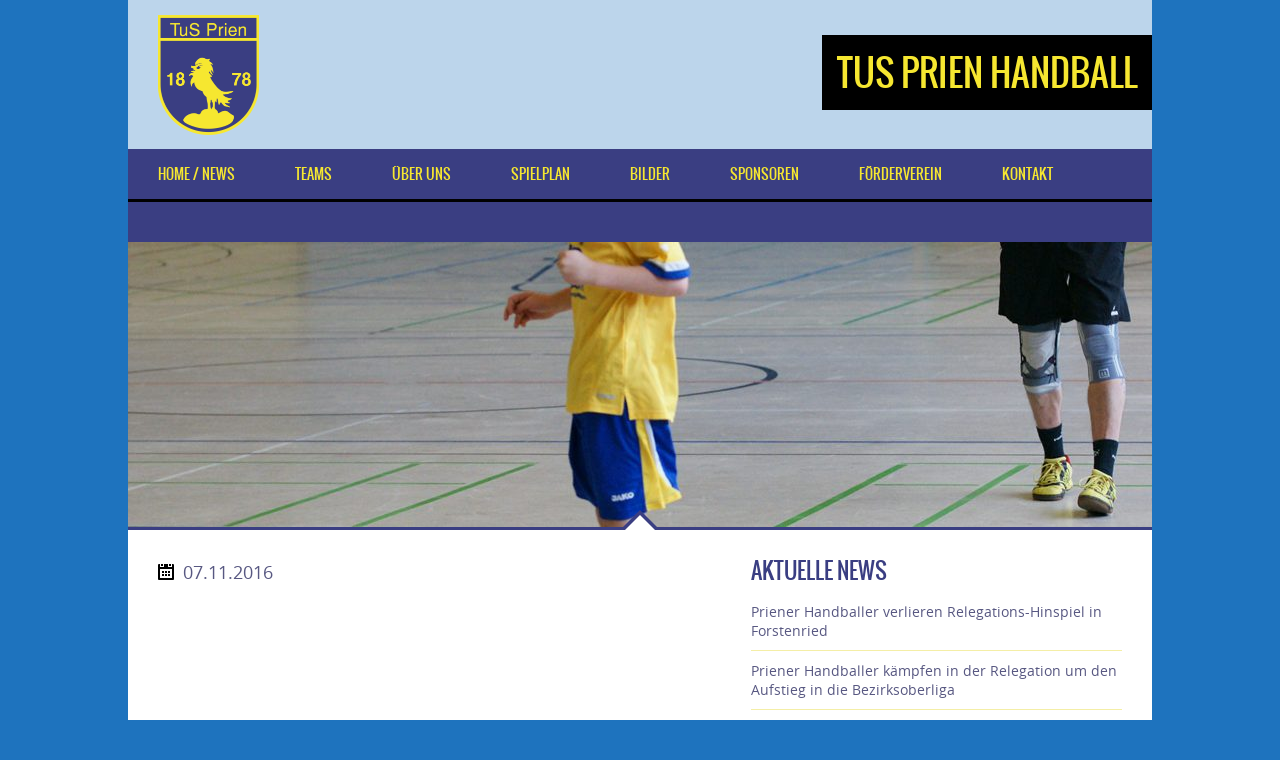

--- FILE ---
content_type: text/html; charset=UTF-8
request_url: https://handballtusprien.de/dysania_grid/3820/
body_size: 11965
content:
<!DOCTYPE html>
<html dir="ltr" lang="de" prefix="og: https://ogp.me/ns#" class="no-js">
<head>
<meta http-equiv="Content-Type" content="text/html; charset=utf-8" />
<meta name="viewport" content="width=device-width, initial-scale=1.0, maximum-scale=1.0, user-scalable=no"/>   
<!--[if lt IE 9]>
    <script src="http://html5shiv.googlecode.com/svn/trunk/html5.js"></script>
<![endif]-->  
<style type="text/css">
.pagecontainer, .resp-tabs-container {
background-color: #fff !important;
}
.pagecontainer:after {
border-bottom-color: #fff !important;
}
.custom-popup {
max-width: 670px !important;
}
th {
text-align: left !important;
}
</style><title>- TuS Prien Handball</title>

		<!-- All in One SEO 4.4.6 - aioseo.com -->
		<meta name="robots" content="max-image-preview:large" />
		<link rel="canonical" href="https://handballtusprien.de/dysania_grid/3820/" />
		<meta name="generator" content="All in One SEO (AIOSEO) 4.4.6" />
		<meta property="og:locale" content="de_DE" />
		<meta property="og:site_name" content="TuS Prien Handball - Handball-Sparte des TuS Prien" />
		<meta property="og:type" content="article" />
		<meta property="og:title" content="- TuS Prien Handball" />
		<meta property="og:url" content="https://handballtusprien.de/dysania_grid/3820/" />
		<meta property="article:published_time" content="2016-11-07T13:18:00+00:00" />
		<meta property="article:modified_time" content="2016-11-07T13:18:00+00:00" />
		<meta name="twitter:card" content="summary_large_image" />
		<meta name="twitter:title" content="- TuS Prien Handball" />
		<script type="application/ld+json" class="aioseo-schema">
			{"@context":"https:\/\/schema.org","@graph":[{"@type":"BreadcrumbList","@id":"https:\/\/handballtusprien.de\/dysania_grid\/3820\/#breadcrumblist","itemListElement":[{"@type":"ListItem","@id":"https:\/\/handballtusprien.de\/#listItem","position":1,"item":{"@type":"WebPage","@id":"https:\/\/handballtusprien.de\/","name":"Zu Hause","description":"Handball-Sparte des TuS Prien","url":"https:\/\/handballtusprien.de\/"},"nextItem":"https:\/\/handballtusprien.de\/dysania_grid\/3820\/#listItem"},{"@type":"ListItem","@id":"https:\/\/handballtusprien.de\/dysania_grid\/3820\/#listItem","position":2,"item":{"@type":"WebPage","@id":"https:\/\/handballtusprien.de\/dysania_grid\/3820\/","url":"https:\/\/handballtusprien.de\/dysania_grid\/3820\/"},"previousItem":"https:\/\/handballtusprien.de\/#listItem"}]},{"@type":"Organization","@id":"https:\/\/handballtusprien.de\/#organization","name":"TuS Prien Handball","url":"https:\/\/handballtusprien.de\/"},{"@type":"Person","@id":"https:\/\/handballtusprien.de\/author\/jochen-lediger\/#author","url":"https:\/\/handballtusprien.de\/author\/jochen-lediger\/","name":"Jochen Lediger","image":{"@type":"ImageObject","@id":"https:\/\/handballtusprien.de\/dysania_grid\/3820\/#authorImage","url":"https:\/\/secure.gravatar.com\/avatar\/94868ba4d79243acab063db6864f3253?s=96&d=mm&r=g","width":96,"height":96,"caption":"Jochen Lediger"}},{"@type":"WebPage","@id":"https:\/\/handballtusprien.de\/dysania_grid\/3820\/#webpage","url":"https:\/\/handballtusprien.de\/dysania_grid\/3820\/","name":"- TuS Prien Handball","inLanguage":"de-DE","isPartOf":{"@id":"https:\/\/handballtusprien.de\/#website"},"breadcrumb":{"@id":"https:\/\/handballtusprien.de\/dysania_grid\/3820\/#breadcrumblist"},"author":{"@id":"https:\/\/handballtusprien.de\/author\/jochen-lediger\/#author"},"creator":{"@id":"https:\/\/handballtusprien.de\/author\/jochen-lediger\/#author"},"image":{"@type":"ImageObject","url":"https:\/\/handballtusprien.de\/wp-content\/uploads\/DSC00017.jpg","@id":"https:\/\/handballtusprien.de\/#mainImage","width":1024,"height":575,"caption":"SONY DSC"},"primaryImageOfPage":{"@id":"https:\/\/handballtusprien.de\/dysania_grid\/3820\/#mainImage"},"datePublished":"2016-11-07T13:18:00+01:00","dateModified":"2016-11-07T13:18:00+01:00"},{"@type":"WebSite","@id":"https:\/\/handballtusprien.de\/#website","url":"https:\/\/handballtusprien.de\/","name":"TuS Prien Handball","description":"Handball-Sparte des TuS Prien","inLanguage":"de-DE","publisher":{"@id":"https:\/\/handballtusprien.de\/#organization"}}]}
		</script>
		<!-- All in One SEO -->

<script type="text/javascript">document.documentElement.className = document.documentElement.className.replace("no-js","js");</script>
<link rel='dns-prefetch' href='//maxcdn.bootstrapcdn.com' />
<link rel="alternate" type="application/rss+xml" title="TuS Prien Handball &raquo; Feed" href="https://handballtusprien.de/feed/" />
<link rel="alternate" type="application/rss+xml" title="TuS Prien Handball &raquo; Kommentar-Feed" href="https://handballtusprien.de/comments/feed/" />
		<!-- This site uses the Google Analytics by MonsterInsights plugin v9.11.1 - Using Analytics tracking - https://www.monsterinsights.com/ -->
		<!-- Note: MonsterInsights is not currently configured on this site. The site owner needs to authenticate with Google Analytics in the MonsterInsights settings panel. -->
					<!-- No tracking code set -->
				<!-- / Google Analytics by MonsterInsights -->
		<script type="text/javascript">
window._wpemojiSettings = {"baseUrl":"https:\/\/s.w.org\/images\/core\/emoji\/14.0.0\/72x72\/","ext":".png","svgUrl":"https:\/\/s.w.org\/images\/core\/emoji\/14.0.0\/svg\/","svgExt":".svg","source":{"concatemoji":"https:\/\/handballtusprien.de\/wp-includes\/js\/wp-emoji-release.min.js?ver=6.3.7"}};
/*! This file is auto-generated */
!function(i,n){var o,s,e;function c(e){try{var t={supportTests:e,timestamp:(new Date).valueOf()};sessionStorage.setItem(o,JSON.stringify(t))}catch(e){}}function p(e,t,n){e.clearRect(0,0,e.canvas.width,e.canvas.height),e.fillText(t,0,0);var t=new Uint32Array(e.getImageData(0,0,e.canvas.width,e.canvas.height).data),r=(e.clearRect(0,0,e.canvas.width,e.canvas.height),e.fillText(n,0,0),new Uint32Array(e.getImageData(0,0,e.canvas.width,e.canvas.height).data));return t.every(function(e,t){return e===r[t]})}function u(e,t,n){switch(t){case"flag":return n(e,"\ud83c\udff3\ufe0f\u200d\u26a7\ufe0f","\ud83c\udff3\ufe0f\u200b\u26a7\ufe0f")?!1:!n(e,"\ud83c\uddfa\ud83c\uddf3","\ud83c\uddfa\u200b\ud83c\uddf3")&&!n(e,"\ud83c\udff4\udb40\udc67\udb40\udc62\udb40\udc65\udb40\udc6e\udb40\udc67\udb40\udc7f","\ud83c\udff4\u200b\udb40\udc67\u200b\udb40\udc62\u200b\udb40\udc65\u200b\udb40\udc6e\u200b\udb40\udc67\u200b\udb40\udc7f");case"emoji":return!n(e,"\ud83e\udef1\ud83c\udffb\u200d\ud83e\udef2\ud83c\udfff","\ud83e\udef1\ud83c\udffb\u200b\ud83e\udef2\ud83c\udfff")}return!1}function f(e,t,n){var r="undefined"!=typeof WorkerGlobalScope&&self instanceof WorkerGlobalScope?new OffscreenCanvas(300,150):i.createElement("canvas"),a=r.getContext("2d",{willReadFrequently:!0}),o=(a.textBaseline="top",a.font="600 32px Arial",{});return e.forEach(function(e){o[e]=t(a,e,n)}),o}function t(e){var t=i.createElement("script");t.src=e,t.defer=!0,i.head.appendChild(t)}"undefined"!=typeof Promise&&(o="wpEmojiSettingsSupports",s=["flag","emoji"],n.supports={everything:!0,everythingExceptFlag:!0},e=new Promise(function(e){i.addEventListener("DOMContentLoaded",e,{once:!0})}),new Promise(function(t){var n=function(){try{var e=JSON.parse(sessionStorage.getItem(o));if("object"==typeof e&&"number"==typeof e.timestamp&&(new Date).valueOf()<e.timestamp+604800&&"object"==typeof e.supportTests)return e.supportTests}catch(e){}return null}();if(!n){if("undefined"!=typeof Worker&&"undefined"!=typeof OffscreenCanvas&&"undefined"!=typeof URL&&URL.createObjectURL&&"undefined"!=typeof Blob)try{var e="postMessage("+f.toString()+"("+[JSON.stringify(s),u.toString(),p.toString()].join(",")+"));",r=new Blob([e],{type:"text/javascript"}),a=new Worker(URL.createObjectURL(r),{name:"wpTestEmojiSupports"});return void(a.onmessage=function(e){c(n=e.data),a.terminate(),t(n)})}catch(e){}c(n=f(s,u,p))}t(n)}).then(function(e){for(var t in e)n.supports[t]=e[t],n.supports.everything=n.supports.everything&&n.supports[t],"flag"!==t&&(n.supports.everythingExceptFlag=n.supports.everythingExceptFlag&&n.supports[t]);n.supports.everythingExceptFlag=n.supports.everythingExceptFlag&&!n.supports.flag,n.DOMReady=!1,n.readyCallback=function(){n.DOMReady=!0}}).then(function(){return e}).then(function(){var e;n.supports.everything||(n.readyCallback(),(e=n.source||{}).concatemoji?t(e.concatemoji):e.wpemoji&&e.twemoji&&(t(e.twemoji),t(e.wpemoji)))}))}((window,document),window._wpemojiSettings);
</script>
<style type="text/css">
img.wp-smiley,
img.emoji {
	display: inline !important;
	border: none !important;
	box-shadow: none !important;
	height: 1em !important;
	width: 1em !important;
	margin: 0 0.07em !important;
	vertical-align: -0.1em !important;
	background: none !important;
	padding: 0 !important;
}
</style>
	<style type="text/css"> #header .logo img,#header .logo2 img,#header .logo3 img{height: 120px;}h1, h2, h3, h4, h5, h6,#mainmenu,#submenu,#submenu-login,#header span,.scores-title,.page-title,.match-results,.logos-title,.toggleMenu,#mobile-menu,.resp-tabs-list li, .dysania-filters li a,.ytv-list-header span,.zeus-info,.zeus-text-right,.zeus-text-left, .zeus-text-center,.date-without-thumb {font-family: 'oswaldregular';font-weight:normal;text-transform:uppercase;} body, p, label,.blogpostdate,blockquote, .next a, .previous a,.fixresult-title, .tablepress-id-N tbody td {font-family: 'open_sansregular';font-weight:normal;}strong, .item-client, .comments .meta {font-family: 'open_sansregular';font-weight: bold;}i, em, blockquote cite {font-family: 'open_sansregular';font-style: italic;}body,p,label,.match-place span,.post-date,input[type="text"], input[type="email"], input[type="number"], input[type="date"], input[type="password"], textarea,.button,blockquote cite,blockquote,.comments .meta,.comments a.comment-reply-link, .tablepress-id-N tbody td,.tooltipster-default .tooltipster-content {font-size: 14px;}.logo span,.logo2 span,.logo3 span{font-size: 36px;}h1,.scores-title,.page-title {font-size: 30px;}h2 {font-size: 24px;}h3,.match-results span,.logos-title,.zeus-info {font-size: 22px;}h4{font-size: 20px;}h5,.blogpostdate,.fixresult-title{font-size: 18px;}h6,.ytv-list-header span,.date-without-thumb {font-size: 16px;}#mobile-menu,.toggleMenu,#mainmenu,.resp-tabs-list li, h2.resp-accordion {font-size: 14px;}#submenu,#submenu-login,.comments a.reply {font-size: 12px;}#mainmenu ul {width: 14em;}::-moz-selection {color:#f6e730;text-shadow:none;background:#000000;}::selection {color:#f6e730;text-shadow:none;background:#000000;}body{color:#585882;}#fakeloader {background: #ffffff;}h1, h2, h3, h4, h5, h6,.post h2 a {color:#3a3e82;}p {color:#585882;}a {color: #000000;}.label,.zeus-default,.zeus-text-right,.zeus-default,.zeus-default .zeus-content h1, .zeus-default .zeus-content h2, .zeus-default .zeus-content h3,.zeus-default .zeus-info {color:#f6e730;background-color:#3a3e82;}hr {background-color:#f4eea6;background: -webkit-linear-gradient(left, #3a3e82, #3a3e82 30%, #f4eea6 30%, #f4eea6);}blockquote {border-left:3px solid #000000;color:#f6e730;background-color:#3a3e82;}blockquote p,cite {color:#f6e730;}.double-bounce1,.double-bounce2,.container1 > div,.container2 > div,.container3 > div,.dot1,.dot2,.spinner4,.cube1,.cube2,.spinner6 > div,.spinner7 div:before,.spinner7 div:after,.spinner7 div {background-color: #3a3e82;}.flex-direction-nav .flex-next,.zeus-default {background-color:#3a3e82;}.flex-direction-nav .flex-prev {background-color:#3a3e82;}.flex-direction-nav li a:hover,.zeus-default .zeus-info {background-color: #000000;}.flex-title,.zeus-text-left,.zeus-text-right {background-color:rgba(0,0,0,0.8);color:#f6e730;}.flex-title h1,.flex-title h2,.flex-title h3,.flex-title h4,.flex-title h4,.flex-title h6{color:#f6e730;}.flex-title p{color:#f4eea6;}.bx-wrapper .bx-pager {color: #585882;}.bx-wrapper .bx-pager.bx-default-pager a {background: #585882;}.bx-wrapper .bx-pager.bx-default-pager a:hover,.bx-wrapper .bx-pager.bx-default-pager a.active {background: #3a3e82;}.bx-wrapper .bx-caption {background-color:rgba(0,0,0,0.8);}#youtube-wrapper{background-color: #3a3e82;}.ytv-canvas{background: #3a3e82;}.ytv-canvas ::-webkit-scrollbar-thumb{background: #000000;}.ytv-list .ytv-active a{color:#000000;}.ytv-list a{color: #f6e730;}.ytv-list a:hover{color: #000000;}.ytv-list .ytv-thumb span{color: #f6e730;background-color: rgba(0,0,0,0.8);}.ytv-playlists{background: rgba(0,0,0,0.8);}.ytv-canvas ::-webkit-scrollbar-thumb{background: #000000 !important;}#mobile-menu {background: #f6e730;color: #585882 !important;border-bottom:3px solid #3a3e82;}#submenu {background:#f6e730;border-bottom:3px solid #3a3e82;}#submenu a{color:#3a3e82;}#submenu a:hover{color: #000000;}#submenu-login {background:#f6e730;border-bottom:3px solid #3a3e82;}#submenu-login a{color:#3a3e82;}#submenu-login a:hover{color: #000000;}#header {background-color:rgba(255,255,255,0.7);}#header .logo span,#header .logo2 span,#header .logo3 span{color:#f6e730;background-color: #000000;}#mainmenu-container {background:#3a3e82;}.toggleMenu {background: #3a3e82;color: #f6e730 !important;border-bottom:3px solid #000000;}#mainmenu {background:#3a3e82;border-bottom:3px solid #000000;}#mainmenu a {color:#f6e730;background-color: #3a3e82;}#mainmenu ul li a {background-color: #3a3e82;}#mainmenu li li a {background:#3a3e82;}#mainmenu li li li a {background:#3a3e82;}#mainmenu a::before, #mainmenu ul li a::before{background:#000000;} .scores-title {background-color: #3a3e82;color:#f6e730;border-top: 3px solid #f6e730;}.scores-title:after {border: 15px solid transparent;border-bottom-color: #3a3e82;}.scores-title:before {border: 20px solid transparent;border-bottom-color: #f6e730;}.match-results span{background-color: #3a3e82;color:#f6e730;}.match-results .score{background-color: #000000;}.match-place span{background-color: #3a3e82;color:#f6e730;}.match-place .red{background-color: #000000;}.match-place span a{color:#f6e730;}.match-place span a:hover{color:#f6e730;}.logos-title {background-color: #3a3e82;color:#f6e730;}.pagecontainer {background-color: #f6e730;border-top:3px solid #3a3e82;}.pagecontainer:after {border: 15px solid transparent;border-bottom-color: #f6e730;}.pagecontainer:before {border: 20px solid transparent;border-bottom-color: #3a3e82;}.transparent-bg {background-color:rgba(255,255,255,0.7);}.page-title {background-color: #3a3e82;color:#f6e730;}.page-title h1{color:#f6e730;}.fixresult-title {background-color: #3a3e82;color:#f6e730;border-top:3px solid #000000;}.postbox {background: #f4eea6;}.post figcaption {background-color: #000000;color: #f6e730;}.post figcaption h2 {color: #f6e730;}.post-date {background-color:#3a3e82;}.sidebarbox ul li {border-bottom:1px solid #f4eea6;}.sidebarbox ul li a {color:#585882;}.sidebarbox ul li a:hover {color:#000000;}.blogpager .next a, .blogpager .previous a {color: #f6e730;background-color:#3a3e82;}.blogpager .next a:hover, .blogpager .previous a:hover {color: #f6e730;background-color: #000000;}.fn {color:#3a3e82;}.tagcloud a, a[class^="tag"] {color: #f6e730;border-left: 3px solid #3a3e82;background-color: #585882;}.tagcloud a:hover, a[class^="tag"]:hover {background-color: #000000;} #footer .tagcloud a, #footer a[class^="tag"] {border-left: 3px solid #000000;} .comments_content {border-top:1px solid #f4eea6;}a.comment-reply-link{color:#3a3e82;background-color:#f4eea6;}a.comment-reply-link:hover {color: #f6e730;background-color:#000000;}input[type="text"], input[type="url"], input[type="tel"], input[type="email"], input[type="number"], input[type="date"], input[type="password"], textarea{border: 1px solid #f4eea6;color:#3a3e82;background-color: #f6e730;}input[type="text"]:focus, input[type="url"]:focus, input[type="tel"]:focus, input[type="email"]:focus, input[type="number"]:focus, input[type="date"]:focus, input[type="password"]:focus, textarea:focus {border-color:#3a3e82;}.button, input[type="submit"] {color: #f6e730 !important;background-color:#3a3e82;}.button:hover, input[type="submit"]:hover {background-color:#000000;}div.wpcf7-mail-sent-ok,div.wpcf7-mail-sent-ng,div.wpcf7-spam-blocked,div.wpcf7-validation-errors {background-color: #f4eea6;} .sidebarbox-title h3 {color:#f6e730;background-color: #3a3e82;}.fixture-row {border-right: 1px solid #f4eea6;border-left: 1px solid #f4eea6;}.fixture-row a{color:#585882;}.fixture-row a:hover div {background-color:#f4eea6;border-color:#f4eea6;}.fixture-row-left,.fixture-row-right {border-bottom: 1px solid #f4eea6;}.fixture-row-left {border-right: 1px solid #f4eea6;}.tooltipster-default {border-bottom: 2px solid #3a3e82;background: #000000;color: #f6e730;}.teamlist li {border-bottom:1px solid #f4eea6;}.teamlist li:first-child {border-top:1px solid #f4eea6;}.teamlist li a {color: #585882;}.teamlist li a:hover {color:#000000;}.teamlist-popup,.custom-popup {background: #f6e730;}.caption-image img{border:3px solid #3a3e82;}.caption-image figcaption{background-color:#3a3e82;color:#f6e730;} .message {background-image: linear-gradient(135deg, rgba(255, 255, 255, .10) 25%, transparent 25%, transparent 50%, rgba(255, 255, 255, .10) 50%, rgba(255, 255, 255, .10) 75%, transparent 75%, transparent);border-bottom: 3px solid #000000;}.black {background-color: #3a3e82;}.red {background-color: #000000;border-bottom-color:#3a3e82;}.message h5 {color:#f6e730;}.message p {color:#f6e730;}#footer {background-color:#3a3e82;border-top:3px solid #000000;color:#f6e730;}#footer h5 {color:#f6e730;}#footer-widgets p{color:#f4eea6;}.footer-widget ul li a {color:#f4eea6;}.footer-widget ul li a:hover {color:#f6e730;}.credits {color:#f4eea6;}.flickr-box li img:hover {border:3px solid #f6e730;}.social-icon {background-color:#3a3e82;}.social-icon:hover {background-color:#000000;}#social-icons-menu .social-icons-container {background-color: #3a3e82;border-bottom: 3px solid #000000;}.back-to-top {background-color: #3a3e82;}.back-to-top:hover {background-color: #000000;}.mfp-bg {background: #3a3e82;}.mfp-preloader {color: #f4eea6;}.mfp-preloader a {color: #f4eea6;}.mfp-preloader a:hover {color: #f6e730;}.mfp-close {color: #f6e730;}.mfp-close-btn-in .mfp-close {color: #3a3e82;}.mfp-image-holder .mfp-close, .mfp-iframe-holder .mfp-close {color: #f6e730;}.mfp-counter {color: #f4eea6;}.mfp-arrow-left:after, .mfp-arrow-left .mfp-a {border-right: 17px solid #f6e730;}.mfp-arrow-left:before, .mfp-arrow-left .mfp-b {border-right: 27px solid #3a3e82;}.mfp-arrow-right:after, .mfp-arrow-right .mfp-a {border-left: 17px solid #f6e730;}.mfp-arrow-right:before, .mfp-arrow-right .mfp-b {border-left: 27px solid #3a3e82;}.mfp-title {color: #f4eea6;}ul.resp-tabs-list {border-bottom: 3px solid #000000;background-color: #f4eea6;}.resp-tabs-list li {background-color: #f4eea6;}.resp-tabs-list li:hover {background-color: #3a3e82;color:#f6e730;}.resp-tabs-list li.resp-tab-active {background-color: #3a3e82;color:#f6e730;}.resp-tabs-container {background-color: #f6e730;}.resp-tab-active {background-color: #f6e730;}h2.resp-accordion {background-color: #f4eea6;}h2.resp-tab-active {background-color: #000000;color: #f6e730;}h2.resp-accordion:hover {color: #f6e730;background-color: #3a3e82;} .resp-vtabs ul.resp-tabs-list {border-right: 3px solid #000000;}.resp-vtabs .resp-tabs-container {background-color: #f6e730;} h2.resp-tab-active {background-color: #3a3e82;color:#f6e730;}#submenu {width: 100%;} .tablepress tbody {border: 1px solid #f4eea6 !important;}.tablepress thead {border: 1px solid #f4eea6 !important;}.tablepress tbody td,.tablepress tfoot th {border-top: 1px solid #f4eea6 !important;}.tablepress thead th {border-bottom: 1px solid #f4eea6 !important;}.tablepress-id-N .row-X td {background-color: #f6e730 !important;}.tablepress thead th,.tablepress tfoot th {color: #f6e730 !important;background-color: #3a3e82 !important;}.tablepress thead th:hover,.tablepress tfoot th:hover {background-color: #000000 !important;}.tablepress .odd td {background-color: #f6e730 !important;}.tablepress .even td {background-color: #f6e730 !important;}.tablepress .row-hover tr:hover td {background-color: #f4eea6 !important;}.tablepress-id-N tbody td {color: #585882 !important;} </style><link rel='stylesheet' id='sbr_styles-css' href='https://handballtusprien.de/wp-content/plugins/reviews-feed/assets/css/sbr-styles.css?ver=1.0.3' type='text/css' media='all' />
<link rel='stylesheet' id='sbi_styles-css' href='https://handballtusprien.de/wp-content/plugins/instagram-feed/css/sbi-styles.min.css?ver=6.2.2' type='text/css' media='all' />
<link rel='stylesheet' id='wp-block-library-css' href='https://handballtusprien.de/wp-includes/css/dist/block-library/style.min.css?ver=6.3.7' type='text/css' media='all' />
<style id='classic-theme-styles-inline-css' type='text/css'>
/*! This file is auto-generated */
.wp-block-button__link{color:#fff;background-color:#32373c;border-radius:9999px;box-shadow:none;text-decoration:none;padding:calc(.667em + 2px) calc(1.333em + 2px);font-size:1.125em}.wp-block-file__button{background:#32373c;color:#fff;text-decoration:none}
</style>
<style id='global-styles-inline-css' type='text/css'>
body{--wp--preset--color--black: #000000;--wp--preset--color--cyan-bluish-gray: #abb8c3;--wp--preset--color--white: #ffffff;--wp--preset--color--pale-pink: #f78da7;--wp--preset--color--vivid-red: #cf2e2e;--wp--preset--color--luminous-vivid-orange: #ff6900;--wp--preset--color--luminous-vivid-amber: #fcb900;--wp--preset--color--light-green-cyan: #7bdcb5;--wp--preset--color--vivid-green-cyan: #00d084;--wp--preset--color--pale-cyan-blue: #8ed1fc;--wp--preset--color--vivid-cyan-blue: #0693e3;--wp--preset--color--vivid-purple: #9b51e0;--wp--preset--gradient--vivid-cyan-blue-to-vivid-purple: linear-gradient(135deg,rgba(6,147,227,1) 0%,rgb(155,81,224) 100%);--wp--preset--gradient--light-green-cyan-to-vivid-green-cyan: linear-gradient(135deg,rgb(122,220,180) 0%,rgb(0,208,130) 100%);--wp--preset--gradient--luminous-vivid-amber-to-luminous-vivid-orange: linear-gradient(135deg,rgba(252,185,0,1) 0%,rgba(255,105,0,1) 100%);--wp--preset--gradient--luminous-vivid-orange-to-vivid-red: linear-gradient(135deg,rgba(255,105,0,1) 0%,rgb(207,46,46) 100%);--wp--preset--gradient--very-light-gray-to-cyan-bluish-gray: linear-gradient(135deg,rgb(238,238,238) 0%,rgb(169,184,195) 100%);--wp--preset--gradient--cool-to-warm-spectrum: linear-gradient(135deg,rgb(74,234,220) 0%,rgb(151,120,209) 20%,rgb(207,42,186) 40%,rgb(238,44,130) 60%,rgb(251,105,98) 80%,rgb(254,248,76) 100%);--wp--preset--gradient--blush-light-purple: linear-gradient(135deg,rgb(255,206,236) 0%,rgb(152,150,240) 100%);--wp--preset--gradient--blush-bordeaux: linear-gradient(135deg,rgb(254,205,165) 0%,rgb(254,45,45) 50%,rgb(107,0,62) 100%);--wp--preset--gradient--luminous-dusk: linear-gradient(135deg,rgb(255,203,112) 0%,rgb(199,81,192) 50%,rgb(65,88,208) 100%);--wp--preset--gradient--pale-ocean: linear-gradient(135deg,rgb(255,245,203) 0%,rgb(182,227,212) 50%,rgb(51,167,181) 100%);--wp--preset--gradient--electric-grass: linear-gradient(135deg,rgb(202,248,128) 0%,rgb(113,206,126) 100%);--wp--preset--gradient--midnight: linear-gradient(135deg,rgb(2,3,129) 0%,rgb(40,116,252) 100%);--wp--preset--font-size--small: 13px;--wp--preset--font-size--medium: 20px;--wp--preset--font-size--large: 36px;--wp--preset--font-size--x-large: 42px;--wp--preset--spacing--20: 0.44rem;--wp--preset--spacing--30: 0.67rem;--wp--preset--spacing--40: 1rem;--wp--preset--spacing--50: 1.5rem;--wp--preset--spacing--60: 2.25rem;--wp--preset--spacing--70: 3.38rem;--wp--preset--spacing--80: 5.06rem;--wp--preset--shadow--natural: 6px 6px 9px rgba(0, 0, 0, 0.2);--wp--preset--shadow--deep: 12px 12px 50px rgba(0, 0, 0, 0.4);--wp--preset--shadow--sharp: 6px 6px 0px rgba(0, 0, 0, 0.2);--wp--preset--shadow--outlined: 6px 6px 0px -3px rgba(255, 255, 255, 1), 6px 6px rgba(0, 0, 0, 1);--wp--preset--shadow--crisp: 6px 6px 0px rgba(0, 0, 0, 1);}:where(.is-layout-flex){gap: 0.5em;}:where(.is-layout-grid){gap: 0.5em;}body .is-layout-flow > .alignleft{float: left;margin-inline-start: 0;margin-inline-end: 2em;}body .is-layout-flow > .alignright{float: right;margin-inline-start: 2em;margin-inline-end: 0;}body .is-layout-flow > .aligncenter{margin-left: auto !important;margin-right: auto !important;}body .is-layout-constrained > .alignleft{float: left;margin-inline-start: 0;margin-inline-end: 2em;}body .is-layout-constrained > .alignright{float: right;margin-inline-start: 2em;margin-inline-end: 0;}body .is-layout-constrained > .aligncenter{margin-left: auto !important;margin-right: auto !important;}body .is-layout-constrained > :where(:not(.alignleft):not(.alignright):not(.alignfull)){max-width: var(--wp--style--global--content-size);margin-left: auto !important;margin-right: auto !important;}body .is-layout-constrained > .alignwide{max-width: var(--wp--style--global--wide-size);}body .is-layout-flex{display: flex;}body .is-layout-flex{flex-wrap: wrap;align-items: center;}body .is-layout-flex > *{margin: 0;}body .is-layout-grid{display: grid;}body .is-layout-grid > *{margin: 0;}:where(.wp-block-columns.is-layout-flex){gap: 2em;}:where(.wp-block-columns.is-layout-grid){gap: 2em;}:where(.wp-block-post-template.is-layout-flex){gap: 1.25em;}:where(.wp-block-post-template.is-layout-grid){gap: 1.25em;}.has-black-color{color: var(--wp--preset--color--black) !important;}.has-cyan-bluish-gray-color{color: var(--wp--preset--color--cyan-bluish-gray) !important;}.has-white-color{color: var(--wp--preset--color--white) !important;}.has-pale-pink-color{color: var(--wp--preset--color--pale-pink) !important;}.has-vivid-red-color{color: var(--wp--preset--color--vivid-red) !important;}.has-luminous-vivid-orange-color{color: var(--wp--preset--color--luminous-vivid-orange) !important;}.has-luminous-vivid-amber-color{color: var(--wp--preset--color--luminous-vivid-amber) !important;}.has-light-green-cyan-color{color: var(--wp--preset--color--light-green-cyan) !important;}.has-vivid-green-cyan-color{color: var(--wp--preset--color--vivid-green-cyan) !important;}.has-pale-cyan-blue-color{color: var(--wp--preset--color--pale-cyan-blue) !important;}.has-vivid-cyan-blue-color{color: var(--wp--preset--color--vivid-cyan-blue) !important;}.has-vivid-purple-color{color: var(--wp--preset--color--vivid-purple) !important;}.has-black-background-color{background-color: var(--wp--preset--color--black) !important;}.has-cyan-bluish-gray-background-color{background-color: var(--wp--preset--color--cyan-bluish-gray) !important;}.has-white-background-color{background-color: var(--wp--preset--color--white) !important;}.has-pale-pink-background-color{background-color: var(--wp--preset--color--pale-pink) !important;}.has-vivid-red-background-color{background-color: var(--wp--preset--color--vivid-red) !important;}.has-luminous-vivid-orange-background-color{background-color: var(--wp--preset--color--luminous-vivid-orange) !important;}.has-luminous-vivid-amber-background-color{background-color: var(--wp--preset--color--luminous-vivid-amber) !important;}.has-light-green-cyan-background-color{background-color: var(--wp--preset--color--light-green-cyan) !important;}.has-vivid-green-cyan-background-color{background-color: var(--wp--preset--color--vivid-green-cyan) !important;}.has-pale-cyan-blue-background-color{background-color: var(--wp--preset--color--pale-cyan-blue) !important;}.has-vivid-cyan-blue-background-color{background-color: var(--wp--preset--color--vivid-cyan-blue) !important;}.has-vivid-purple-background-color{background-color: var(--wp--preset--color--vivid-purple) !important;}.has-black-border-color{border-color: var(--wp--preset--color--black) !important;}.has-cyan-bluish-gray-border-color{border-color: var(--wp--preset--color--cyan-bluish-gray) !important;}.has-white-border-color{border-color: var(--wp--preset--color--white) !important;}.has-pale-pink-border-color{border-color: var(--wp--preset--color--pale-pink) !important;}.has-vivid-red-border-color{border-color: var(--wp--preset--color--vivid-red) !important;}.has-luminous-vivid-orange-border-color{border-color: var(--wp--preset--color--luminous-vivid-orange) !important;}.has-luminous-vivid-amber-border-color{border-color: var(--wp--preset--color--luminous-vivid-amber) !important;}.has-light-green-cyan-border-color{border-color: var(--wp--preset--color--light-green-cyan) !important;}.has-vivid-green-cyan-border-color{border-color: var(--wp--preset--color--vivid-green-cyan) !important;}.has-pale-cyan-blue-border-color{border-color: var(--wp--preset--color--pale-cyan-blue) !important;}.has-vivid-cyan-blue-border-color{border-color: var(--wp--preset--color--vivid-cyan-blue) !important;}.has-vivid-purple-border-color{border-color: var(--wp--preset--color--vivid-purple) !important;}.has-vivid-cyan-blue-to-vivid-purple-gradient-background{background: var(--wp--preset--gradient--vivid-cyan-blue-to-vivid-purple) !important;}.has-light-green-cyan-to-vivid-green-cyan-gradient-background{background: var(--wp--preset--gradient--light-green-cyan-to-vivid-green-cyan) !important;}.has-luminous-vivid-amber-to-luminous-vivid-orange-gradient-background{background: var(--wp--preset--gradient--luminous-vivid-amber-to-luminous-vivid-orange) !important;}.has-luminous-vivid-orange-to-vivid-red-gradient-background{background: var(--wp--preset--gradient--luminous-vivid-orange-to-vivid-red) !important;}.has-very-light-gray-to-cyan-bluish-gray-gradient-background{background: var(--wp--preset--gradient--very-light-gray-to-cyan-bluish-gray) !important;}.has-cool-to-warm-spectrum-gradient-background{background: var(--wp--preset--gradient--cool-to-warm-spectrum) !important;}.has-blush-light-purple-gradient-background{background: var(--wp--preset--gradient--blush-light-purple) !important;}.has-blush-bordeaux-gradient-background{background: var(--wp--preset--gradient--blush-bordeaux) !important;}.has-luminous-dusk-gradient-background{background: var(--wp--preset--gradient--luminous-dusk) !important;}.has-pale-ocean-gradient-background{background: var(--wp--preset--gradient--pale-ocean) !important;}.has-electric-grass-gradient-background{background: var(--wp--preset--gradient--electric-grass) !important;}.has-midnight-gradient-background{background: var(--wp--preset--gradient--midnight) !important;}.has-small-font-size{font-size: var(--wp--preset--font-size--small) !important;}.has-medium-font-size{font-size: var(--wp--preset--font-size--medium) !important;}.has-large-font-size{font-size: var(--wp--preset--font-size--large) !important;}.has-x-large-font-size{font-size: var(--wp--preset--font-size--x-large) !important;}
.wp-block-navigation a:where(:not(.wp-element-button)){color: inherit;}
:where(.wp-block-post-template.is-layout-flex){gap: 1.25em;}:where(.wp-block-post-template.is-layout-grid){gap: 1.25em;}
:where(.wp-block-columns.is-layout-flex){gap: 2em;}:where(.wp-block-columns.is-layout-grid){gap: 2em;}
.wp-block-pullquote{font-size: 1.5em;line-height: 1.6;}
</style>
<link rel='stylesheet' id='cpsh-shortcodes-css' href='https://handballtusprien.de/wp-content/plugins/column-shortcodes//assets/css/shortcodes.css?ver=1.0.1' type='text/css' media='all' />
<link rel='stylesheet' id='ctf_styles-css' href='https://handballtusprien.de/wp-content/plugins/custom-twitter-feeds/css/ctf-styles.min.css?ver=2.1.2' type='text/css' media='all' />
<link rel='stylesheet' id='dvteam_styles-css' href='https://handballtusprien.de/wp-content/plugins/dvteam/css/style.css?ver=1.0' type='text/css' media='all' />
<link rel='stylesheet' id='dvteam_scrollbar_styles-css' href='https://handballtusprien.de/wp-content/plugins/dvteam/css/scrollbar.css?ver=1.0' type='text/css' media='all' />
<link rel='stylesheet' id='dv_owl_style-css' href='https://handballtusprien.de/wp-content/plugins/dvteam/css/owl.css?ver=1.0' type='text/css' media='all' />
<link rel='stylesheet' id='dv_popup_style-css' href='https://handballtusprien.de/wp-content/plugins/dvteam/css/popup.css?ver=1.0' type='text/css' media='all' />
<link rel='stylesheet' id='dysania_grid_style-css' href='https://handballtusprien.de/wp-content/plugins/dysania-grid-gallery/css/style.css?ver=1.0' type='text/css' media='all' />
<link rel='stylesheet' id='dysania_grid_style1-css' href='https://handballtusprien.de/wp-content/plugins/dysania-grid-gallery/css/classic/colorbox.css?ver=1.0' type='text/css' media='all' />
<link rel='stylesheet' id='sporty_tabs_style-css' href='https://handballtusprien.de/wp-content/plugins/sporty-fixtures-results-sponsors/css/tabs.css?ver=1.0' type='text/css' media='all' />
<link rel='stylesheet' id='sporty_bxslider_style-css' href='https://handballtusprien.de/wp-content/plugins/sporty-fixtures-results-sponsors/css/bxslider.css?ver=1.0' type='text/css' media='all' />
<link rel='stylesheet' id='sporty_tips_style-css' href='https://handballtusprien.de/wp-content/plugins/sporty-fixtures-results-sponsors/css/tooltipster.css?ver=1.0' type='text/css' media='all' />
<link rel='stylesheet' id='sportycpt_style-css' href='https://handballtusprien.de/wp-content/plugins/sporty-shortcodes-and-widgets/css/style.css?ver=1.0' type='text/css' media='all' />
<link rel='stylesheet' id='sporty_popup_style-css' href='https://handballtusprien.de/wp-content/plugins/sporty-shortcodes-and-widgets/css/popup.css?ver=1.0' type='text/css' media='all' />
<link rel='stylesheet' id='custom-style-css' href='https://handballtusprien.de/wp-content/themes/SPORTY-WP/style.css?ver=1.0' type='text/css' media='all' />
<link rel='stylesheet' id='cff-css' href='https://handballtusprien.de/wp-content/plugins/custom-facebook-feed/assets/css/cff-style.min.css?ver=4.2' type='text/css' media='all' />
<link rel='stylesheet' id='sb-font-awesome-css' href='https://maxcdn.bootstrapcdn.com/font-awesome/4.7.0/css/font-awesome.min.css?ver=6.3.7' type='text/css' media='all' />
<script type='text/javascript' src='https://handballtusprien.de/wp-includes/js/jquery/jquery.min.js?ver=3.7.0' id='jquery-core-js'></script>
<script type='text/javascript' src='https://handballtusprien.de/wp-includes/js/jquery/jquery-migrate.min.js?ver=3.4.1' id='jquery-migrate-js'></script>
<script type='text/javascript' src='https://handballtusprien.de/wp-content/themes/SPORTY-WP/js/modernizr.js?ver=6.3.7' id='sportymodernizr-js'></script>
<script type='text/javascript' src='https://handballtusprien.de/wp-content/themes/SPORTY-WP/js/backstretch.js?ver=6.3.7' id='backstretch-js'></script>
<link rel="https://api.w.org/" href="https://handballtusprien.de/wp-json/" /><link rel="EditURI" type="application/rsd+xml" title="RSD" href="https://handballtusprien.de/xmlrpc.php?rsd" />
<meta name="generator" content="WordPress 6.3.7" />
<link rel='shortlink' href='https://handballtusprien.de/?p=3820' />
<link rel="alternate" type="application/json+oembed" href="https://handballtusprien.de/wp-json/oembed/1.0/embed?url=https%3A%2F%2Fhandballtusprien.de%2Fdysania_grid%2F3820%2F" />
<link rel="alternate" type="text/xml+oembed" href="https://handballtusprien.de/wp-json/oembed/1.0/embed?url=https%3A%2F%2Fhandballtusprien.de%2Fdysania_grid%2F3820%2F&#038;format=xml" />
<style type="text/css"> .dv-panel h1,.dv-panel h2,.dv-panel h3,.dv-panel h4,.dv-panel h5,.dv-panel h6,.teamlist-popup h1,.teamlist-popup h2,.teamlist-popup h3,.teamlist-popup h4,.teamlist-popup h5,.teamlist-popup h6 {margin: 0px 0px 20px 0px;}.dv-panel h1,.teamlist-popup h1 {font-size: 34px;}.dv-panel h2,.teamlist-popup h2 {font-size: 28px;}.dv-panel h3,.dvcv-title,.teamlist-popup h3 {font-size: 24px;}.dv-panel h4,.teamlist-popup h4 {font-size: 20px;}.dv-panel h5,.teamlist-popup h5 {font-size: 18px;}.dv-panel h6,.dvcv-subtitle,.teamlist-popup h6 {font-size: 16px;} .dvteam-blockquote p {font-size: 28px !important;}.dvteam-blockquote:before,.dvteam-blockquote:after {font-size: 6em;color:#414141;}#dv-overlay {background-color: #212121;opacity: 0;}.dv-panel,.teamlist-popup {width: 640px;background-color: #313131;}.dv-with-socialbar {box-shadow: inset 40px 0 0 0 #212121;}.dv-panel,.dv-panel p, .dvcv-subtitle, .teamlist-popup, .teamlist-popup p{color:#c7c7c7;}.dv-panel,.dv-panel p, .dv-panel input.wpcf7-form-control.wpcf7-submit,.teamlist-popup,.teamlist-popup p,.teamlist-popup input.wpcf7-form-control.wpcf7-submit{font-size: 14px;}.dv-panel h1,.dv-panel h2,.dv-panel h3,.dv-panel h4,.dv-panel h5,.dv-panel h6, .dvcv-title, .dvteam-blockquote p,.teamlist-popup h1,.teamlist-popup h2,.teamlist-popup h3,.teamlist-popup h4,.teamlist-popup h5,.teamlist-popup h6{color:#f6e730;}.dv-panel hr,.teamlist-popup hr {margin: 30px -30px !important;background-color: #414141;height: 1px !important;}.dv-panel-left {background-color: #212121;}.dv-panel-inner {padding: 30px;background-color: #313131;}.dv-panel-title {font-size: 28px;background-color: #3a3e82;color:#f6e730;padding: 15px 60px 15px 30px;}.close-dv-panel-bt {background-image: url('http://handball.tusprien.de/wp-content/plugins/dvteam/css/icons/close.png');background-repeat: no-repeat;background-position: center center;} .dv-panel-info {font-size: 18px;background-color: #414141;color:#ffffff;padding: 15px 30px;}.dvteamgrid figure a,.dvteam-thumbnails li a {background-color: #212121;}.dvteam-thumbnails li a {background-image: url('http://handball.tusprien.de/wp-content/plugins/dvteam/css/icons/s-info.png');background-repeat: no-repeat;background-position: center center;}.dvteamgrid figure:hover img,.dvteam-thumbnails li a img:hover{opacity: 0;transform: scale(1.2);-webkit-transform: scale(1.2);-ms-transform: scale(1.2);}.dvteamgrid figure:hover .dv-member-name,.dvteamgrid figure:hover .dv-member-info,.dvteamgrid figure:hover .dv-member-desc{-webkit-transform: translateX(-100%);-moz-transform: translateX(-100%);-ms-transform: translateX(-100%);transform: translateX(-100%);} .dv-member-zoom {background-image: url('http://handball.tusprien.de/wp-content/plugins/dvteam/css/icons/info.png');background-repeat: no-repeat;background-position: center center;background-color: #3a3e82; } .dv-member-name {color:#f6e730;}.dv-member-info {color:#ffffff;}.dv-member-name {background-color: #3a3e82;font-size: 18px;}.dv-member-info {background-color: #313131;font-size: 14px;}.slidizle-next {right: 30px;background-image: url('http://handball.tusprien.de/wp-content/plugins/dvteam/css/icons/right.png');background-repeat: no-repeat;background-position: center center;}.slidizle-previous {left: 30px;background-image: url('http://handball.tusprien.de/wp-content/plugins/dvteam/css/icons/left.png');background-repeat: no-repeat;background-position: center center;}.owl-theme .owl-controls .owl-nav .owl-prev {background-image: url('http://handball.tusprien.de/wp-content/plugins/dvteam/css/icons/c-left.png');background-position: center center;background-repeat: no-repeat;}.owl-theme .owl-controls .owl-nav .owl-next {background-image: url('http://handball.tusprien.de/wp-content/plugins/dvteam/css/icons/c-right.png');background-position: center center;background-repeat: no-repeat;}.owl-theme .owl-controls .owl-nav {background-color: #313131;}.dvskillbar-title {font-size:14px;color:#ffffff;} .dvskill-bar-percent {font-size:14px;color:#ffffff;}.dvskillbar {border:1px solid #414141;}.dvskillbar-bar {background-color: #212121;background-image: linear-gradient(135deg, rgba(255, 255, 255, .03) 25%, transparent 25%, transparent 50%, rgba(255, 255, 255, .03) 50%, rgba(255, 255, 255, .03) 75%, transparent 75%, transparent);}.dvskillbar-title span {background: #212121;}.dvcv-content {margin: 30px 0px 0px 0px !important; }.mCSB_scrollTools .mCSB_dragger .mCSB_dragger_bar,.mCSB_scrollTools .mCSB_dragger:hover .mCSB_dragger_bar,.mCSB_scrollTools .mCSB_dragger:active .mCSB_dragger_bar,.mCSB_scrollTools .mCSB_dragger.mCSB_dragger_onDrag .mCSB_dragger_bar {background-color: #ffffff;}.dv-panel input, .dv-panel textarea,.teamlist-popup input, .teamlist-popup textarea{background: #414141;color:#ffffff;}.dv-panel input:focus, .dv-panel textarea:focus,.teamlist-popup input:focus, .teamlist-popup textarea:focus {border: 3px solid #414141;}.dv-panel input.wpcf7-form-control.wpcf7-submit,.teamlist-popup input.wpcf7-form-control.wpcf7-submit{color:#ffffff !important;background-color:#3a3e82 !important;}.dv-panel input.wpcf7-form-control.wpcf7-submit:hover,.teamlist-popup input.wpcf7-form-control.wpcf7-submit:hover {color: #414141 !important;background-color:#ffffff !important;}.dv-panel div.wpcf7-mail-sent-ok,.dv-panel div.wpcf7-mail-sent-ng,.dv-panel div.wpcf7-spam-blocked,.dv-panel div.wpcf7-validation-errors,.teamlist-popup div.wpcf7-mail-sent-ok,.teamlist-popup div.wpcf7-mail-sent-ng,.teamlist-popup div.wpcf7-spam-blocked,.teamlist-popup div.wpcf7-validation-errors{background-color: #414141;} .teamlist-popup {background: #313131;width: 640px;}.mfp-bg {background: #212121;opacity: 0;}.mfp-close,.mfp-close-btn-in .mfp-close,.mfp-image-holder .mfp-close, .mfp-iframe-holder .mfp-close {color: #f6e730;}.dvfilters li {font-size: 18px;padding: 5px 15px;}.dvfilters-clear {height: 20px;}.dvfilters li {background-color: #f5f1f0;color: #414141;} .dvfilters li:hover {background: #414141;color: #ffffff;}.dvfilters li.gridactive {background: #3a3e82;color: #ffffff;} .dvteam-previous a,.dvteam-next a {color: #ffffff !important;background-color: #212121;}.dvteam-next a:hover,.dvteam-previous a:hover {color: #ffffff !important;background-color: #3a3e82;} </style><style type="text/css">.dysania-filters {background-color:#1b1b1b;margin-bottom:20px;padding-bottom: 15px;}.dysania-filters li {padding:15px 0px 0px 15px;}.dysania-filters li a {padding:5px 10px 5px 10px;font-size:16px;}.dysania-filters li a {color:#ffffff;}.dysania-filters li a:hover {background-color:#262626;}.dysania-filters li a.active, .dysania-grid li a {background-color:#3a3e82;}.dysania-grid li .dysaniacaption {font-size:14px;}.dysania-grid li a div span {color:#ffffff;border-bottom:1px solid #3a3e82;border-top:1px solid #262626;}.dysania-grid li a img {-webkit-transition: all .4s ease-in-out;-moz-transition: all .4s ease-in-out;-o-transition: all .4s ease-in-out;transition: all .4s ease-in-out;} .dysania-grid li a img:hover {opacity:0.1;transform: scale(1.5) rotate(15deg);-webkit-transform: scale(1.5) rotate(15deg);-ms-transform: scale(1.5) rotate(15deg);} .dysania-grid li a.dysania-photo {background-image:url('http://handball.tusprien.de/wp-content/plugins/dysania-grid-gallery/css/images/zoom.png');}.dysania-grid li a.dysania-iframe {background-image:url('http://handball.tusprien.de/wp-content/plugins/dysania-grid-gallery/css/images/iframe.png');}.dysania-grid li a.dysania-link {background-image:url('http://handball.tusprien.de/wp-content/plugins/dysania-grid-gallery/css/images/link.png');}.dysania-grid li.no-effect{opacity:0.1;}.dysania-grid li .dysaniacaption {background-color:#1b1b1b;color:#ffffff;}</style><style type="text/css" id="custom-background-css">
body.custom-background { background-color: #1e73be; background-image: url("https://handball.tusprien.de/wp-content/uploads/DSC01408-Hintergrund.jpg"); background-position: center top; background-size: auto; background-repeat: no-repeat; background-attachment: fixed; }
</style>
	<link rel="icon" href="https://handballtusprien.de/wp-content/uploads/2016/07/cropped-TuS-Prien-LogoRGB-1-150x150.jpg" sizes="32x32" />
<link rel="icon" href="https://handballtusprien.de/wp-content/uploads/2016/07/cropped-TuS-Prien-LogoRGB-1-300x300.jpg" sizes="192x192" />
<link rel="apple-touch-icon" href="https://handballtusprien.de/wp-content/uploads/2016/07/cropped-TuS-Prien-LogoRGB-1-300x300.jpg" />
<meta name="msapplication-TileImage" content="https://handballtusprien.de/wp-content/uploads/2016/07/cropped-TuS-Prien-LogoRGB-1-300x300.jpg" />
<style id="wpforms-css-vars-root">
				:root {
					--wpforms-field-border-radius: 3px;
--wpforms-field-background-color: #ffffff;
--wpforms-field-border-color: rgba( 0, 0, 0, 0.25 );
--wpforms-field-text-color: rgba( 0, 0, 0, 0.7 );
--wpforms-label-color: rgba( 0, 0, 0, 0.85 );
--wpforms-label-sublabel-color: rgba( 0, 0, 0, 0.55 );
--wpforms-label-error-color: #d63637;
--wpforms-button-border-radius: 3px;
--wpforms-button-background-color: #066aab;
--wpforms-button-text-color: #ffffff;
--wpforms-field-size-input-height: 43px;
--wpforms-field-size-input-spacing: 15px;
--wpforms-field-size-font-size: 16px;
--wpforms-field-size-line-height: 19px;
--wpforms-field-size-padding-h: 14px;
--wpforms-field-size-checkbox-size: 16px;
--wpforms-field-size-sublabel-spacing: 5px;
--wpforms-field-size-icon-size: 1;
--wpforms-label-size-font-size: 16px;
--wpforms-label-size-line-height: 19px;
--wpforms-label-size-sublabel-font-size: 14px;
--wpforms-label-size-sublabel-line-height: 17px;
--wpforms-button-size-font-size: 17px;
--wpforms-button-size-height: 41px;
--wpforms-button-size-padding-h: 15px;
--wpforms-button-size-margin-top: 10px;

				}
			</style></head>
<body class="dysania_grid-template-default single single-dysania_grid postid-3820 custom-background">
      
    <div id="fakeloader-container">
            <!-- HEADER -->
        <header id="header">           
                                                            
                        <div class="logo">
            	    <a href="http://tusprien.de/"><img src="https://handballtusprien.de/wp-content/uploads/2016/07/tusprienlogo-wappen.png" alt="" /></a>
             
                <span>TuS Prien Handball</span>
                        </div>
                    </header>
        <div class="clear"></div>
        <!-- MAIN MENU -->
        <section id="mainmenu-container">
            <a class="toggleMenu" href="#">Menu</a>
<nav class="menu-main-menu-container"><ul id="mainmenu" class="nav menu"><li id="menu-item-183" class="menu-item menu-item-type-post_type menu-item-object-page menu-item-home menu-item-183"><a href="https://handballtusprien.de/"><span>Home / News</span></a></li>
<li id="menu-item-446" class="menu-item menu-item-type-post_type menu-item-object-page menu-item-has-children menu-item-446"><a href="https://handballtusprien.de/teams/"><span>Teams</span></a>
<ul class="sub-menu">
	<li id="menu-item-198" class="menu-item menu-item-type-post_type menu-item-object-page menu-item-198"><a href="https://handballtusprien.de/teams/1-herren/"><span>1. Herren</span></a></li>
	<li id="menu-item-476" class="menu-item menu-item-type-post_type menu-item-object-page menu-item-476"><a href="https://handballtusprien.de/teams/2-herren/"><span>2. Herren</span></a></li>
	<li id="menu-item-490" class="menu-item menu-item-type-post_type menu-item-object-page menu-item-490"><a href="https://handballtusprien.de/teams/maennl-b-jugend/"><span>männl. B-Jugend</span></a></li>
	<li id="menu-item-496" class="menu-item menu-item-type-post_type menu-item-object-page menu-item-496"><a href="https://handballtusprien.de/teams/maennl-c-jugend/"><span>männl. C-Jugend</span></a></li>
	<li id="menu-item-495" class="menu-item menu-item-type-post_type menu-item-object-page menu-item-495"><a href="https://handballtusprien.de/teams/maennl-d-jugend/"><span>männl. D-Jugend</span></a></li>
	<li id="menu-item-25944" class="menu-item menu-item-type-post_type menu-item-object-page menu-item-25944"><a href="https://handballtusprien.de/teams/damen/"><span>Damen</span></a></li>
	<li id="menu-item-512" class="menu-item menu-item-type-post_type menu-item-object-page menu-item-512"><a href="https://handballtusprien.de/teams/weibl-a-jugend/"><span>weibl. A-Jugend</span></a></li>
	<li id="menu-item-7923" class="menu-item menu-item-type-post_type menu-item-object-page menu-item-7923"><a href="https://handballtusprien.de/teams/weibl-b-jugend/"><span>weibl. B-Jugend</span></a></li>
	<li id="menu-item-511" class="menu-item menu-item-type-post_type menu-item-object-page menu-item-511"><a href="https://handballtusprien.de/teams/weibl-c1-jugend/"><span>weibl. C-Jugend</span></a></li>
	<li id="menu-item-6000" class="menu-item menu-item-type-post_type menu-item-object-page menu-item-6000"><a href="https://handballtusprien.de/teams/weibl-d-jugend/"><span>weibl. D-Jugend</span></a></li>
	<li id="menu-item-509" class="menu-item menu-item-type-post_type menu-item-object-page menu-item-509"><a href="https://handballtusprien.de/teams/gem-e-jugend/"><span>E-Jugend</span></a></li>
	<li id="menu-item-508" class="menu-item menu-item-type-post_type menu-item-object-page menu-item-508"><a href="https://handballtusprien.de/teams/minis/"><span>Minis</span></a></li>
</ul>
</li>
<li id="menu-item-447" class="menu-item menu-item-type-post_type menu-item-object-page menu-item-has-children menu-item-447"><a href="https://handballtusprien.de/verein/"><span>Über uns</span></a>
<ul class="sub-menu">
	<li id="menu-item-560" class="menu-item menu-item-type-post_type menu-item-object-page menu-item-560"><a href="https://handballtusprien.de/verein/"><span>Unser Verein</span></a></li>
	<li id="menu-item-534" class="menu-item menu-item-type-post_type menu-item-object-page menu-item-534"><a href="https://handballtusprien.de/verein/abteilungsleitung/"><span>Abteilungsleitung</span></a></li>
	<li id="menu-item-536" class="menu-item menu-item-type-post_type menu-item-object-page menu-item-536"><a href="https://handballtusprien.de/verein/trainer/"><span>Unsere Trainer</span></a></li>
	<li id="menu-item-535" class="menu-item menu-item-type-post_type menu-item-object-page menu-item-535"><a href="https://handballtusprien.de/verein/schiedsrichter/"><span>Unsere Schiedsrichter</span></a></li>
	<li id="menu-item-559" class="menu-item menu-item-type-post_type menu-item-object-page menu-item-559"><a href="https://handballtusprien.de/verein/mitglied-werden/"><span>Mitglied werden</span></a></li>
	<li id="menu-item-201" class="menu-item menu-item-type-post_type menu-item-object-page menu-item-201"><a href="https://handballtusprien.de/contact/"><span>Kontakt</span></a></li>
	<li id="menu-item-588" class="menu-item menu-item-type-custom menu-item-object-custom menu-item-588"><a href="http://tusprien.de/"><span>Zum Hauptverein</span></a></li>
</ul>
</li>
<li id="menu-item-187" class="menu-item menu-item-type-post_type menu-item-object-page menu-item-187"><a href="https://handballtusprien.de/fixtures/"><span>Spielplan</span></a></li>
<li id="menu-item-180" class="menu-item menu-item-type-post_type menu-item-object-page menu-item-has-children menu-item-180"><a href="https://handballtusprien.de/bilder/"><span>Bilder</span></a>
<ul class="sub-menu">
	<li id="menu-item-26101" class="menu-item menu-item-type-post_type menu-item-object-page menu-item-26101"><a href="https://handballtusprien.de/turnier-sand-in-taufers-2023/"><span>Sand in Taufers 2023</span></a></li>
	<li id="menu-item-25709" class="menu-item menu-item-type-post_type menu-item-object-page menu-item-25709"><a href="https://handballtusprien.de/saison-2022-23/"><span>Saison 2022/23</span></a></li>
	<li id="menu-item-19202" class="menu-item menu-item-type-post_type menu-item-object-page menu-item-19202"><a href="https://handballtusprien.de/bilder/saison-2021-22/"><span>Saison 2021/22</span></a></li>
	<li id="menu-item-17961" class="menu-item menu-item-type-post_type menu-item-object-page menu-item-17961"><a href="https://handballtusprien.de/bilder/saison-2020-21/"><span>Saison 2020/21</span></a></li>
	<li id="menu-item-11542" class="menu-item menu-item-type-post_type menu-item-object-page menu-item-11542"><a href="https://handballtusprien.de/bilder/saison-2019-20/"><span>Saison 2019/20</span></a></li>
	<li id="menu-item-7946" class="menu-item menu-item-type-post_type menu-item-object-page menu-item-7946"><a href="https://handballtusprien.de/bilder/saison-2018-19/"><span>Saison 2018/19</span></a></li>
	<li id="menu-item-5666" class="menu-item menu-item-type-post_type menu-item-object-page menu-item-5666"><a href="https://handballtusprien.de/bilder/saison-201718/"><span>Saison 2017/18</span></a></li>
	<li id="menu-item-2314" class="menu-item menu-item-type-post_type menu-item-object-page menu-item-2314"><a href="https://handballtusprien.de/bilder/saison-201617/"><span>Saison 2016/17</span></a></li>
</ul>
</li>
<li id="menu-item-445" class="menu-item menu-item-type-post_type menu-item-object-page menu-item-445"><a href="https://handballtusprien.de/sponsoren/"><span>Sponsoren</span></a></li>
<li id="menu-item-483" class="menu-item menu-item-type-post_type menu-item-object-page menu-item-483"><a href="https://handballtusprien.de/foerderverein/"><span>Förderverein</span></a></li>
<li id="menu-item-11729" class="menu-item menu-item-type-post_type menu-item-object-page menu-item-11729"><a href="https://handballtusprien.de/contact/"><span>Kontakt</span></a></li>
</ul></nav>    </section>
    <!-- MAIN CONTAINER -->
    <section class="maincontainer">

            <div class="page-title"><h1></h1></div>
 
            <!-- FEATURED IMAGE -->
            <div class="page-img">
                <img width="1024" height="285" src="https://handballtusprien.de/wp-content/uploads/DSC00017-1024x285.jpg" class="attachment-sporty-large-blog-image size-sporty-large-blog-image wp-post-image" alt="" decoding="async" fetchpriority="high" />            </div>
            <!-- PAGE CONTAINER -->
            <section class="pagecontainer">
                                <section class="leftcontainer">
                                    <article>
<div class="blogpostdate">07.11.2016</div>                        
                        
                    </article>
            <div class="comments_block">


 

                                </section>
                                                <section class="rightcontainer">
        
		<div id="recent-posts-3" class="sidebarbox widget_recent_entries">
		<h3>Aktuelle News</h3>
		<ul>
											<li>
					<a href="https://handballtusprien.de/priener-handballer-verlieren-relegations-hinspiel-in-forstenried/">Priener Handballer verlieren Relegations-Hinspiel in Forstenried</a>
									</li>
											<li>
					<a href="https://handballtusprien.de/priener-handballer-kaempfen-in-der-relegation-um-den-aufstieg-in-die-bezirksoberliga/">Priener Handballer kämpfen in der Relegation um den Aufstieg in die Bezirksoberliga</a>
									</li>
											<li>
					<a href="https://handballtusprien.de/priener-handballer-empfangen-nach-dem-derby-das-ht-muenchen-iii-zum-topspiel/">Priener Handballer empfangen nach dem Derby das HT München III zum Topspiel</a>
									</li>
											<li>
					<a href="https://handballtusprien.de/priener-handballer-schlagen-vaterstetten-ii-und-empfangen-den-sbc-traunstein/">Priener Handballer schlagen Vaterstetten II und empfangen den SBC Traunstein </a>
									</li>
											<li>
					<a href="https://handballtusprien.de/priener-handballer-gewinnen-gegen-den-tabellenfuehrer-aus-bruckmuehl/">Priener Handballer gewinnen gegen den Tabellenführer aus Bruckmühl</a>
									</li>
					</ul>

		</div><div id="categories-3" class="sidebarbox widget_categories"><h3>Themen</h3>
			<ul>
					<li class="cat-item cat-item-43"><a href="https://handballtusprien.de/kategorie/teams/1-herren/">1. Herren</a>
</li>
	<li class="cat-item cat-item-48"><a href="https://handballtusprien.de/kategorie/teams/2-herren/">2. Herren</a>
</li>
	<li class="cat-item cat-item-1"><a href="https://handballtusprien.de/kategorie/allgemein/">Allgemein</a>
</li>
	<li class="cat-item cat-item-41"><a href="https://handballtusprien.de/kategorie/teams/damen/">Damen</a>
</li>
	<li class="cat-item cat-item-53"><a href="https://handballtusprien.de/kategorie/teams/gem-e-jugend/">gem. E-Jugend</a>
</li>
	<li class="cat-item cat-item-52"><a href="https://handballtusprien.de/kategorie/teams/maennl-a-jugend/">männl. A-Jugend</a>
</li>
	<li class="cat-item cat-item-42"><a href="https://handballtusprien.de/kategorie/teams/maennl-b-jugend/">männl. B-Jugend</a>
</li>
	<li class="cat-item cat-item-51"><a href="https://handballtusprien.de/kategorie/teams/maennl-c-jugend/">männl. C-Jugend</a>
</li>
	<li class="cat-item cat-item-49"><a href="https://handballtusprien.de/kategorie/teams/maennl-d-jugend/">männl. D-Jugend</a>
</li>
	<li class="cat-item cat-item-40"><a href="https://handballtusprien.de/kategorie/teams/minis/">Minis</a>
</li>
	<li class="cat-item cat-item-39"><a href="https://handballtusprien.de/kategorie/teams/">Teams</a>
</li>
	<li class="cat-item cat-item-50"><a href="https://handballtusprien.de/kategorie/teams/weibl-a-jugend/">weibl. A-Jugend</a>
</li>
	<li class="cat-item cat-item-118"><a href="https://handballtusprien.de/kategorie/teams/weibl-a-jugend/weibl-a-jugend-neu/">weibl. A-Jugend neu</a>
</li>
	<li class="cat-item cat-item-86"><a href="https://handballtusprien.de/kategorie/teams/weibl-b-jugend/">weibl. B-Jugend</a>
</li>
	<li class="cat-item cat-item-44"><a href="https://handballtusprien.de/kategorie/teams/weibl-c1-jugend/">weibl. C1-Jugend</a>
</li>
	<li class="cat-item cat-item-45"><a href="https://handballtusprien.de/kategorie/teams/weibl-c2-jugend/">weibl. C2-Jugend</a>
</li>
	<li class="cat-item cat-item-83"><a href="https://handballtusprien.de/kategorie/weibl-d-jugend/">weibl. D-Jugend</a>
</li>
	<li class="cat-item cat-item-84"><a href="https://handballtusprien.de/kategorie/teams/weibl-d-jugend-teams/">weibl. D-Jugend</a>
</li>
			</ul>

			</div><div id="archives-2" class="sidebarbox widget_archive"><h3>Archiv</h3>
			<ul>
					<li><a href='https://handballtusprien.de/2025/05/'>Mai 2025</a></li>
	<li><a href='https://handballtusprien.de/2025/04/'>April 2025</a></li>
	<li><a href='https://handballtusprien.de/2025/02/'>Februar 2025</a></li>
	<li><a href='https://handballtusprien.de/2025/01/'>Januar 2025</a></li>
	<li><a href='https://handballtusprien.de/2024/12/'>Dezember 2024</a></li>
	<li><a href='https://handballtusprien.de/2024/11/'>November 2024</a></li>
	<li><a href='https://handballtusprien.de/2024/10/'>Oktober 2024</a></li>
	<li><a href='https://handballtusprien.de/2024/09/'>September 2024</a></li>
	<li><a href='https://handballtusprien.de/2024/04/'>April 2024</a></li>
	<li><a href='https://handballtusprien.de/2024/03/'>März 2024</a></li>
	<li><a href='https://handballtusprien.de/2024/02/'>Februar 2024</a></li>
	<li><a href='https://handballtusprien.de/2024/01/'>Januar 2024</a></li>
	<li><a href='https://handballtusprien.de/2023/12/'>Dezember 2023</a></li>
	<li><a href='https://handballtusprien.de/2023/11/'>November 2023</a></li>
	<li><a href='https://handballtusprien.de/2023/10/'>Oktober 2023</a></li>
	<li><a href='https://handballtusprien.de/2023/09/'>September 2023</a></li>
	<li><a href='https://handballtusprien.de/2023/08/'>August 2023</a></li>
	<li><a href='https://handballtusprien.de/2023/07/'>Juli 2023</a></li>
	<li><a href='https://handballtusprien.de/2023/06/'>Juni 2023</a></li>
	<li><a href='https://handballtusprien.de/2023/05/'>Mai 2023</a></li>
	<li><a href='https://handballtusprien.de/2023/04/'>April 2023</a></li>
	<li><a href='https://handballtusprien.de/2023/03/'>März 2023</a></li>
	<li><a href='https://handballtusprien.de/2023/02/'>Februar 2023</a></li>
	<li><a href='https://handballtusprien.de/2023/01/'>Januar 2023</a></li>
	<li><a href='https://handballtusprien.de/2022/12/'>Dezember 2022</a></li>
	<li><a href='https://handballtusprien.de/2022/11/'>November 2022</a></li>
	<li><a href='https://handballtusprien.de/2022/10/'>Oktober 2022</a></li>
	<li><a href='https://handballtusprien.de/2022/09/'>September 2022</a></li>
	<li><a href='https://handballtusprien.de/2022/07/'>Juli 2022</a></li>
	<li><a href='https://handballtusprien.de/2022/06/'>Juni 2022</a></li>
	<li><a href='https://handballtusprien.de/2022/05/'>Mai 2022</a></li>
	<li><a href='https://handballtusprien.de/2022/04/'>April 2022</a></li>
	<li><a href='https://handballtusprien.de/2022/03/'>März 2022</a></li>
	<li><a href='https://handballtusprien.de/2022/02/'>Februar 2022</a></li>
	<li><a href='https://handballtusprien.de/2022/01/'>Januar 2022</a></li>
	<li><a href='https://handballtusprien.de/2021/10/'>Oktober 2021</a></li>
	<li><a href='https://handballtusprien.de/2021/09/'>September 2021</a></li>
	<li><a href='https://handballtusprien.de/2021/07/'>Juli 2021</a></li>
	<li><a href='https://handballtusprien.de/2021/05/'>Mai 2021</a></li>
	<li><a href='https://handballtusprien.de/2021/03/'>März 2021</a></li>
	<li><a href='https://handballtusprien.de/2021/01/'>Januar 2021</a></li>
	<li><a href='https://handballtusprien.de/2020/12/'>Dezember 2020</a></li>
	<li><a href='https://handballtusprien.de/2020/10/'>Oktober 2020</a></li>
	<li><a href='https://handballtusprien.de/2020/09/'>September 2020</a></li>
	<li><a href='https://handballtusprien.de/2020/07/'>Juli 2020</a></li>
	<li><a href='https://handballtusprien.de/2020/06/'>Juni 2020</a></li>
	<li><a href='https://handballtusprien.de/2020/05/'>Mai 2020</a></li>
	<li><a href='https://handballtusprien.de/2020/04/'>April 2020</a></li>
	<li><a href='https://handballtusprien.de/2020/03/'>März 2020</a></li>
	<li><a href='https://handballtusprien.de/2020/02/'>Februar 2020</a></li>
	<li><a href='https://handballtusprien.de/2020/01/'>Januar 2020</a></li>
	<li><a href='https://handballtusprien.de/2019/12/'>Dezember 2019</a></li>
	<li><a href='https://handballtusprien.de/2019/11/'>November 2019</a></li>
	<li><a href='https://handballtusprien.de/2019/10/'>Oktober 2019</a></li>
	<li><a href='https://handballtusprien.de/2019/09/'>September 2019</a></li>
	<li><a href='https://handballtusprien.de/2019/08/'>August 2019</a></li>
	<li><a href='https://handballtusprien.de/2019/07/'>Juli 2019</a></li>
	<li><a href='https://handballtusprien.de/2019/06/'>Juni 2019</a></li>
	<li><a href='https://handballtusprien.de/2019/04/'>April 2019</a></li>
	<li><a href='https://handballtusprien.de/2019/03/'>März 2019</a></li>
	<li><a href='https://handballtusprien.de/2019/02/'>Februar 2019</a></li>
	<li><a href='https://handballtusprien.de/2018/12/'>Dezember 2018</a></li>
	<li><a href='https://handballtusprien.de/2018/11/'>November 2018</a></li>
	<li><a href='https://handballtusprien.de/2018/10/'>Oktober 2018</a></li>
	<li><a href='https://handballtusprien.de/2018/09/'>September 2018</a></li>
	<li><a href='https://handballtusprien.de/2018/08/'>August 2018</a></li>
	<li><a href='https://handballtusprien.de/2018/07/'>Juli 2018</a></li>
	<li><a href='https://handballtusprien.de/2018/06/'>Juni 2018</a></li>
	<li><a href='https://handballtusprien.de/2018/05/'>Mai 2018</a></li>
	<li><a href='https://handballtusprien.de/2018/03/'>März 2018</a></li>
	<li><a href='https://handballtusprien.de/2018/02/'>Februar 2018</a></li>
	<li><a href='https://handballtusprien.de/2018/01/'>Januar 2018</a></li>
	<li><a href='https://handballtusprien.de/2017/12/'>Dezember 2017</a></li>
	<li><a href='https://handballtusprien.de/2017/11/'>November 2017</a></li>
	<li><a href='https://handballtusprien.de/2017/10/'>Oktober 2017</a></li>
	<li><a href='https://handballtusprien.de/2017/09/'>September 2017</a></li>
	<li><a href='https://handballtusprien.de/2017/07/'>Juli 2017</a></li>
	<li><a href='https://handballtusprien.de/2017/06/'>Juni 2017</a></li>
	<li><a href='https://handballtusprien.de/2017/05/'>Mai 2017</a></li>
			</ul>

			</div>                </section>
                            </section>

<!-- FOOTER -->
<footer id="footer">
            <div id="footer-widgets">
        <div class="footer-widget first-clmn">
	
        </div>
        <div class="footer-widget second-clmn">
        </div>
        <div class="footer-widget third-clmn">
        </div>
    </div>
    <div class="clear"></div>
        <!-- CREDITS -->
    <div class="credits">
                        <a href="https://handballtusprien.de/impressum/" style="color: #f4eea6">Impressum</a> | <a href="http://tusprien.de/datenschutz/" style="color: #f4eea6">Datenschutzerklärung</a> | <a href="http://tusprien.de/informationspflicht" style="color: #f4eea6">Datenschutzinformation</a>                    
    </div>
                    <ul class="social-icons">
                <li><a href="https://www.facebook.com/tusprienhandball"><img class="social-icon" src="https://handballtusprien.de/wp-content/themes/SPORTY-WP/images/social-icons/facebook.png" alt="Facebook"></a></li>            </ul>    </footer>
<!-- BACK TO TOP BUTTON -->
<a href="#" class="back-to-top"></a>
</section>

            
<!-- Custom Facebook Feed JS -->
<script type="text/javascript">var cffajaxurl = "https://handballtusprien.de/wp-admin/admin-ajax.php";
var cfflinkhashtags = "true";
</script>
<!-- YouTube Feed JS -->
<script type="text/javascript">

</script>
<!-- Instagram Feed JS -->
<script type="text/javascript">
var sbiajaxurl = "https://handballtusprien.de/wp-admin/admin-ajax.php";
</script>
<script type="text/javascript">
    </script>
<script type='text/javascript' src='https://handballtusprien.de/wp-content/plugins/dvteam/js/wookmark.js?ver=6.3.7' id='dv_wookmark-js'></script>
<script type='text/javascript' src='https://handballtusprien.de/wp-content/plugins/dvteam/js/owl.js?ver=6.3.7' id='dv_owl-js'></script>
<script type='text/javascript' src='https://handballtusprien.de/wp-content/plugins/dvteam/js/scrollbar.js?ver=6.3.7' id='dv_scrollbar-js'></script>
<script type='text/javascript' src='https://handballtusprien.de/wp-content/plugins/dvteam/js/panelslider.js?ver=6.3.7' id='dv_slidepanel-js'></script>
<script type='text/javascript' src='https://handballtusprien.de/wp-content/plugins/dvteam/js/popup.js?ver=6.3.7' id='dv_popup-js'></script>
<script type='text/javascript' src='https://handballtusprien.de/wp-content/plugins/dvteam/js/slidizle.js?ver=6.3.7' id='dv_slidizle-js'></script>
<script type='text/javascript' src='https://handballtusprien.de/wp-content/plugins/dvteam/js/custom.js?ver=6.3.7' id='dvteam_custom-js'></script>
<script type='text/javascript' src='https://handballtusprien.de/wp-content/plugins/dysania-grid-gallery/js/grid.js?ver=6.3.7' id='dysania_grid_script-js'></script>
<script type='text/javascript' src='https://handballtusprien.de/wp-content/plugins/dysania-grid-gallery/js/jquery.colorbox-min.js?ver=6.3.7' id='colorbox-js'></script>
<script type='text/javascript' src='https://handballtusprien.de/wp-content/plugins/sporty-fixtures-results-sponsors/js/easyResponsiveTabs.js?ver=6.3.7' id='sportycpt_tabs-js'></script>
<script type='text/javascript' src='https://handballtusprien.de/wp-content/plugins/sporty-fixtures-results-sponsors/js/jquery.bxslider.min.js?ver=6.3.7' id='sportycpt_bxslider-js'></script>
<script type='text/javascript' src='https://handballtusprien.de/wp-content/plugins/sporty-fixtures-results-sponsors/js/jquery.tooltipster.min.js?ver=6.3.7' id='sportycpt_tips-js'></script>
<script type='text/javascript' src='https://handballtusprien.de/wp-content/plugins/sporty-shortcodes-and-widgets/js/jflickrfeed.min.js?ver=6.3.7' id='sportycpt_flickr-js'></script>
<script type='text/javascript' src='https://handballtusprien.de/wp-content/plugins/sporty-shortcodes-and-widgets/js/jquery.magnific-popup.min.js?ver=6.3.7' id='sporty_popup-js'></script>
<script type='text/javascript' src='https://handballtusprien.de/wp-content/themes/SPORTY-WP/js/salvattore.min.js?ver=1.0.9' id='salvattore-js'></script>
<script type='text/javascript' src='https://handballtusprien.de/wp-content/themes/SPORTY-WP/js/custom.js?ver=6.3.7' id='sportycustom-js'></script>
<script type='text/javascript' src='https://handballtusprien.de/wp-content/plugins/custom-facebook-feed/assets/js/cff-scripts.min.js?ver=4.2' id='cffscripts-js'></script>
</div>
</body>
</html>